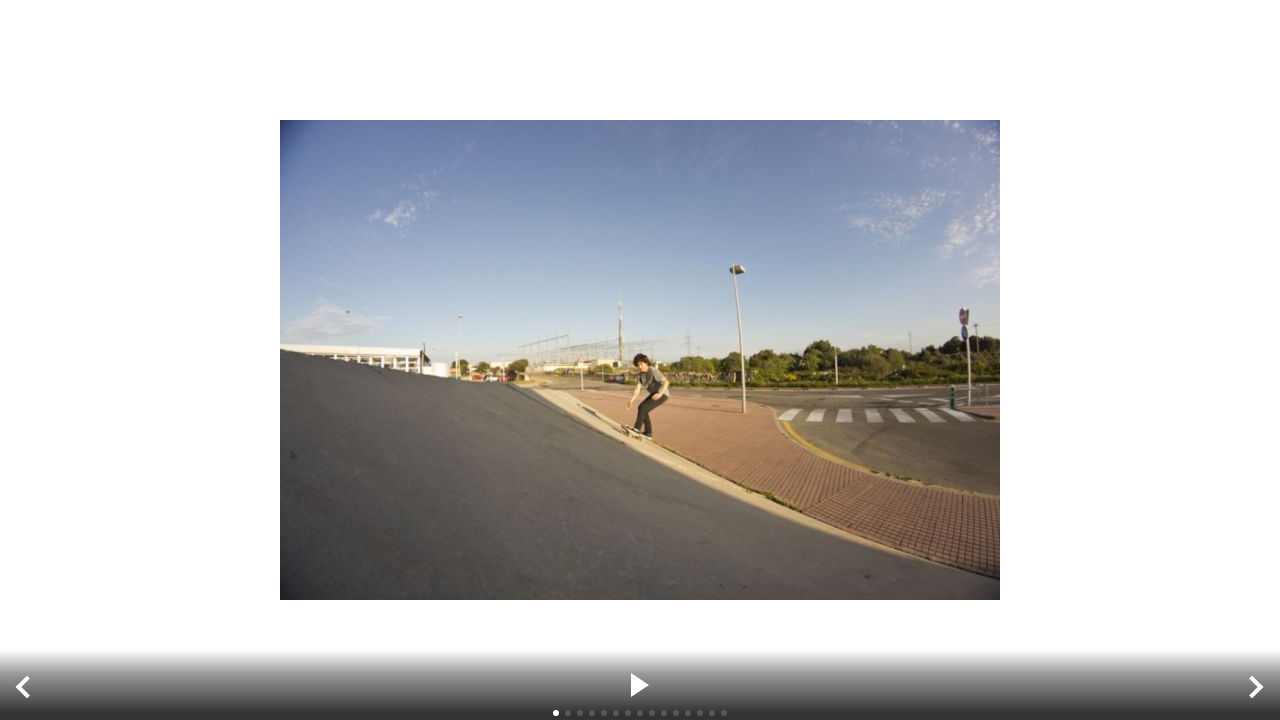

--- FILE ---
content_type: text/html; charset=utf-8
request_url: https://www.skatehype.com/isec.php?f=5793
body_size: 2416
content:
<!DOCTYPE html><html lang="es"><head>
<link href='/css/gfonts.min.css' rel='stylesheet'>
<title>Ivan colomar boneless planos polideportivociudadela menorca secmarc pons</title>
<link rel="icon" href="/favicon.ico" type="image/x-icon">
<link rel="shortcut icon" type="image/x-icon" href="/favicon.ico" >
<link rel="canonical" href="https://www.skatehype.com/p/5793/ivan-colomar-boneless-planos-polideportivociudadela-menorca-secmarc-pons">
<link rel="image_src" href="https://www.skatehype.com/s/p/57/5793.jpg?1334162537" type="image/jpeg" >        
<meta name="title" content="Ivan colomar boneless planos polideportivociudadela menorca secmarc pons" >
<meta http-equiv="Content-Type" content="text/html; charset=utf-8" >
<meta name="keywords" content="Ivan Colomar de boneless planos polideportivo,ciudadela Menorca sec:Marc Pons"><meta name="description" content="Ivan Colomar de boneless planos polideportivo,ciudadela Menorca sec:Marc Pons">
<meta name='viewport' content='width=device-width'><style>
html,body{overflow:hidden;width:100%;height:100%;text-transform:uppercase}html{margin:0px;padding:0px}
body{margin:0px;padding:0px;font-family:'Ubuntu',sans-serif;font-size:16px;overflow:hidden}
a{color:white;text-decoration:none}.c{margin:3px auto 3px auto;text-align:center}
i{border:solid white;border-width:0 4px 4px 0;display:inline-block;padding:6px}
.right{transform:rotate(-45deg);-webkit-transform:rotate(-45deg);position:relative;right:3px;top:1px}
.left{transform:rotate(135deg);-webkit-transform:rotate(135deg);position:relative;left:2px;top:1px}
#points{position:absolute;bottom:0px;width:100%;z-index:903;text-align:center;height:19px}
.point{padding:3px;background-color:rgba(125,125,125,0.5);border-radius:50%;width:0;height:0;margin:3px;display:inline-block}
.white{background-color:white}@keyframes zoom{50%{transform:scale(1.2)}100%{transform:scale(1)}}#fscreen:hover{animation:zoom 0.25s linear}#dbcheart{pointer-events:none;width:100%;height:100%;background-repeat:no-repeat;background-position:center center;background-size:300px;opacity:0;position:absolute;z-index:2147483647}@keyframes heartshow{0%{opacity:0;background-size:242px}50%{opacity:0.8;background-size:280px}}.heartanim{animation-name:heartshow;animation-timing-function:linear;animation-duration:1s;}.block{}
.aaf{width:0;height:0;border-style:solid;border-width:12px 0 12px 18px;border-color:transparent transparent transparent #fff;display:inline-block;position:relative;top:23px}
#fscreen{padding:8px;margin:0;position:fixed;top:0;right:0;display:none !important;z-index:2147483647;float:right}
#fs{background-image:url(/f/sp13.png);padding:20px;display:inline-block;background-position:-253px -1px;transform:scale(.72);filter:invert(1)}
.nav{position:absolute;bottom:0px;width:100%;z-index:903;text-align:center;
background:-webkit-linear-gradient(to top,rgba(0,0,0,.8)10%,rgba(0,0,0,.4)66%,rgba(0,0,0,0)100%);
background: linear-gradient(to top,rgba(0,0,0,.8)10%,rgba(0,0,0,.4)66%,rgba(0,0,0,0)100%)}
.nav p{display:block;padding:12px;border-radius:35px;width:18px;height:18px;margin:14px 4px}</style></head><body><div class='nav' onclick='window.event.stopPropagation();event.preventDefault();'>
		<a href='javascript:void(0)' onclick='avanzar()'><p style='float:right;'><i class='right'></i></p></a>
		<a href='javascript:void(0)' onclick='retroceder()'><p style='float:left;'><i class='left'></i></p></a>
		<a href='javascript:void(0)' onclick='reproducir()'><div><span class='aaf'></span></div></a>
		</div><div id='points'></div><div id='fscreen' onclick="parent.fsimg('isec.php?f=5793&hd=true&next='+next);"><div id='fs'></div></div><div id='dbcheart' class='heartanim'></div>
<div id="divfoto" style="width:100%;height:100%;position:fixed;z-index:902;bottom:0px;top:42px"></div>
<div style="-webkit-user-select:none;-webkit-touch-callout:none;position:fixed;top:0px;bottom:0px;width:100%;height:100%;overflow:hidden;z-index:900;display:block;text-align:center;margin:auto">
<div style="height:100%;display:inline-block;vertical-align:middle"></div>
<img alt="Ivan colomar boneless planos polideportivociudadela menorca secmarc pons" id='backfoto' src='https://www.skatehype.com/s/p/57/5793.jpg?1334162537' style='position:absolute;top:0px;bottom:0px;right:0px;left:0px;margin:auto;max-width:100%;max-height:100%;z-index:1;'/>
<img src='https://www.skatehype.com/s/p/57/5793.jpg?1334162537' id='secu' alt="Ivan colomar boneless planos polideportivociudadela menorca secmarc pons" style='position:absolute;top:0px;bottom:0px;right:0px;left:0px;margin:auto;max-width:100%;max-height:100%;z-index:1;'/>
</div><script>var urld=(window.location!=window.parent.location)?document.referrer:document.location.href;
if (!urld.includes('skatehype.com')){loadjquery();
}else if(typeof(jQuery)=='undefined'){
window.jQuery=function(selector){return parent.jQuery(selector,document);};
try{jQuery=parent.$.extend(jQuery, parent.$);window.$=jQuery;}catch(e){loadjquery();}}var issec=true,next=1,rotator,isIOS='',a=new Array(  "https://www.skatehype.com/s/p/57/5793.jpg?1334162537" , "https://www.skatehype.com/s/p/57/5793.2.jpg?1334162537" , "https://www.skatehype.com/s/p/57/5793.3.jpg?1334162537" , "https://www.skatehype.com/s/p/57/5793.4.jpg?1334162537" , "https://www.skatehype.com/s/p/57/5793.5.jpg?1334162537" , "https://www.skatehype.com/s/p/57/5793.6.jpg?1334162537" , "https://www.skatehype.com/s/p/57/5793.7.jpg?1334162537" , "https://www.skatehype.com/s/p/57/5793.8.jpg?1334162537" , "https://www.skatehype.com/s/p/57/5793.9.jpg?1334162537" , "https://www.skatehype.com/s/p/57/5793.10.jpg?1334162537" , "https://www.skatehype.com/s/p/57/5793.11.jpg?1334162537" , "https://www.skatehype.com/s/p/57/5793.12.jpg?1334162537" , "https://www.skatehype.com/s/p/57/5793.13.jpg?1334162537" , "https://www.skatehype.com/s/p/57/5793.14.jpg?1334162537" , "https://www.skatehype.com/s/p/57/5793.15.jpg?1334162537"  ),b=document.getElementById('secu'),c=document.getElementById('backfoto'),status='stop',swipeX=null,swipeY=null,currentX=null,currentY=null;
function loadjquery(){var scrpt=document.createElement('script');scrpt.src='/js/jq.js';document.getElementsByTagName('head')[0].appendChild(scrpt);}
function avanzar(){status='stop';RotateImages()}
function retroceder(){ $('#points div:nth-of-type('+next+')').removeClass('white');
if(next==0)next=a.length-1;else next--;if(next==0)next=a.length-1;else next--;RotateImages();status='stop'}
function RotateImages(){if(next>=a.length)next=0;$('#points div:nth-of-type('+(next+1)+')').addClass('white');if(next==0)nextm=a.length-1;else nextm=next-1;$('#points div:nth-of-type('+(nextm+1)+')').removeClass('white');c.src=a[next];c.onload=function(){ $('#secu').fadeOut(120,function(){if(next==0)b.src=a[a.length];else b.src=a[next-1];$('#secu').show();});next++;if(status!='stop')rotator=window.setTimeout("RotateImages()",700);}}
function sv(t,i){if(sessionStorage.getItem(t+i)===null){sessionStorage.setItem(t+i,i);$.get('/services/serviceAddVisit.php',{id:i});}}
window.onload=function(){
$('#divfoto').on('click',hearttouch);
$('#divfoto').each(function(){var timeout;});
sv('f','5793');if(a.length>1){for(var i=0;i<a.length;i++){
$('#points').append('<div class="point"></div>');}
$('#points div:nth-of-type(1)').addClass('white');}};
function checkKey(e){var n=window.event?window.event:e;37==n.keyCode?retroceder():27==n.keyCode?parent.fsimgoff():39==n.keyCode?avanzar():32==n.keyCode&&(e.preventDefault(),reproducir())}document.onkeydown=checkKey;
function reproducir(){	
if(status=='play'){status='stop';window.clearTimeout(rotator);$('.nav').css('opacity',.9);}
else{status='play';RotateImages();$('.nav').css('opacity',.2);}
return false;}function heartshow(){
	var dbc=document.getElementById('dbcheart');
	if(parent.checkheart()){
		dbc.style.backgroundImage='url(/f/heartempty.png)'
	}else{
		dbc.style.backgroundImage='url(/f/heartfull.png)';
	}
	dbc.classList.remove('heartanim');
	void dbc.offsetWidth;
	dbc.classList.add('heartanim');
}

function gonext(n){
	next=n-1; $('#points div').removeClass('white'); reproducir(); reproducir()
}
var touchtime=0,tfstimer=null;function hearttouch(){
var df=new Date().getTime()-touchtime;
clearTimeout(tfstimer);
if(df<400 && df>80){
	try{
		parent.hype(5793);
	}catch(e){};
	touchtime=0;
}else{touchtime=new Date().getTime();
tfstimer=setTimeout(function(){try{top.$('.fs').click()}catch(e){}},400)}
}</script></body></html>